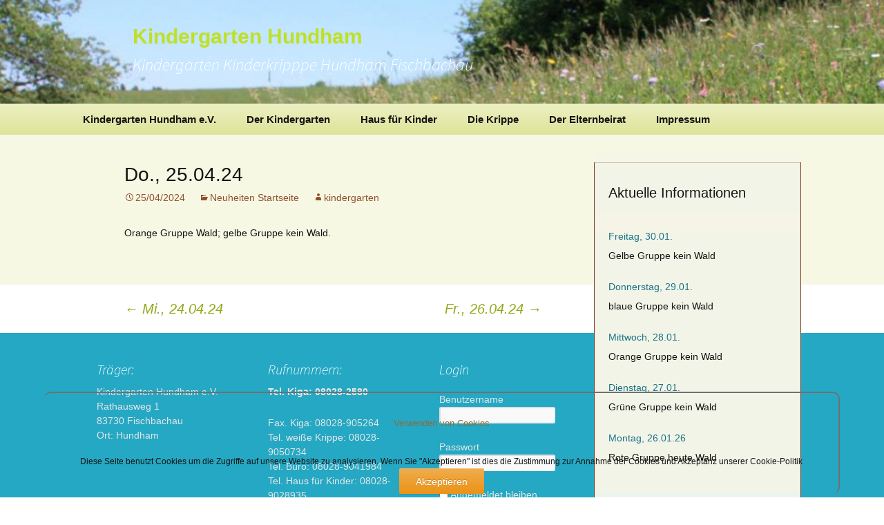

--- FILE ---
content_type: text/html; charset=UTF-8
request_url: https://kindergarten-hundham.de/do-25-04-24/
body_size: 10469
content:
<!DOCTYPE html>
<!--[if IE 7]>
<html class="ie ie7" lang="de">
<![endif]-->
<!--[if IE 8]>
<html class="ie ie8" lang="de">
<![endif]-->
<!--[if !(IE 7) | !(IE 8)  ]><!-->
<html lang="de">
<!--<![endif]-->
<head>
	<meta charset="UTF-8">
	<meta name="viewport" content="width=device-width">
	<title>Do., 25.04.24 | Kindergarten Hundham</title>
	<link rel="profile" href="http://gmpg.org/xfn/11">
	<link rel="pingback" href="https://kindergarten-hundham.de/xmlrpc.php">
	<!--[if lt IE 9]>
	<script src="https://kindergarten-hundham.de/wp-content/themes/nuvioaxis-green/js/html5.js"></script>
	<![endif]-->
	          <script>
            (function(d){
              var js, id = 'powr-js', ref = d.getElementsByTagName('script')[0];
              if (d.getElementById(id)) {return;}
              js = d.createElement('script'); js.id = id; js.async = true;
              js.src = '//www.powr.io/powr.js';
              js.setAttribute('powr-token','GUXp2IRX8w1475070880');
              js.setAttribute('external-type','wordpress');
              ref.parentNode.insertBefore(js, ref);
            }(document));
          </script>
          <meta name='robots' content='max-image-preview:large' />
<link rel='dns-prefetch' href='//fonts.googleapis.com' />
<link rel="alternate" type="application/rss+xml" title="Kindergarten Hundham &raquo; Feed" href="https://kindergarten-hundham.de/feed/" />
<link rel="alternate" type="application/rss+xml" title="Kindergarten Hundham &raquo; Kommentar-Feed" href="https://kindergarten-hundham.de/comments/feed/" />
<link rel="alternate" title="oEmbed (JSON)" type="application/json+oembed" href="https://kindergarten-hundham.de/wp-json/oembed/1.0/embed?url=https%3A%2F%2Fkindergarten-hundham.de%2Fdo-25-04-24%2F" />
<link rel="alternate" title="oEmbed (XML)" type="text/xml+oembed" href="https://kindergarten-hundham.de/wp-json/oembed/1.0/embed?url=https%3A%2F%2Fkindergarten-hundham.de%2Fdo-25-04-24%2F&#038;format=xml" />
<style id='wp-img-auto-sizes-contain-inline-css' type='text/css'>
img:is([sizes=auto i],[sizes^="auto," i]){contain-intrinsic-size:3000px 1500px}
/*# sourceURL=wp-img-auto-sizes-contain-inline-css */
</style>
<link rel='stylesheet' id='tp-sidebar-login-css' href='https://kindergarten-hundham.de/wp-content/plugins/tt-sidebar-login-widget/assets/css/tt-sidebar-login.css?ver=6.9' type='text/css' media='all' />
<link rel='stylesheet' id='jellyfish_cw_css-css' href='https://kindergarten-hundham.de/wp-content/plugins/jellyfish-counter-widget/jellyfish-odometer-class/css/jellyfish-counter.css?ver=6.9' type='text/css' media='all' />
<style id='wp-emoji-styles-inline-css' type='text/css'>

	img.wp-smiley, img.emoji {
		display: inline !important;
		border: none !important;
		box-shadow: none !important;
		height: 1em !important;
		width: 1em !important;
		margin: 0 0.07em !important;
		vertical-align: -0.1em !important;
		background: none !important;
		padding: 0 !important;
	}
/*# sourceURL=wp-emoji-styles-inline-css */
</style>
<link rel='stylesheet' id='wp-block-library-css' href='https://kindergarten-hundham.de/wp-includes/css/dist/block-library/style.min.css?ver=6.9' type='text/css' media='all' />
<style id='wp-block-heading-inline-css' type='text/css'>
h1:where(.wp-block-heading).has-background,h2:where(.wp-block-heading).has-background,h3:where(.wp-block-heading).has-background,h4:where(.wp-block-heading).has-background,h5:where(.wp-block-heading).has-background,h6:where(.wp-block-heading).has-background{padding:1.25em 2.375em}h1.has-text-align-left[style*=writing-mode]:where([style*=vertical-lr]),h1.has-text-align-right[style*=writing-mode]:where([style*=vertical-rl]),h2.has-text-align-left[style*=writing-mode]:where([style*=vertical-lr]),h2.has-text-align-right[style*=writing-mode]:where([style*=vertical-rl]),h3.has-text-align-left[style*=writing-mode]:where([style*=vertical-lr]),h3.has-text-align-right[style*=writing-mode]:where([style*=vertical-rl]),h4.has-text-align-left[style*=writing-mode]:where([style*=vertical-lr]),h4.has-text-align-right[style*=writing-mode]:where([style*=vertical-rl]),h5.has-text-align-left[style*=writing-mode]:where([style*=vertical-lr]),h5.has-text-align-right[style*=writing-mode]:where([style*=vertical-rl]),h6.has-text-align-left[style*=writing-mode]:where([style*=vertical-lr]),h6.has-text-align-right[style*=writing-mode]:where([style*=vertical-rl]){rotate:180deg}
/*# sourceURL=https://kindergarten-hundham.de/wp-includes/blocks/heading/style.min.css */
</style>
<style id='wp-block-latest-posts-inline-css' type='text/css'>
.wp-block-latest-posts{box-sizing:border-box}.wp-block-latest-posts.alignleft{margin-right:2em}.wp-block-latest-posts.alignright{margin-left:2em}.wp-block-latest-posts.wp-block-latest-posts__list{list-style:none}.wp-block-latest-posts.wp-block-latest-posts__list li{clear:both;overflow-wrap:break-word}.wp-block-latest-posts.is-grid{display:flex;flex-wrap:wrap}.wp-block-latest-posts.is-grid li{margin:0 1.25em 1.25em 0;width:100%}@media (min-width:600px){.wp-block-latest-posts.columns-2 li{width:calc(50% - .625em)}.wp-block-latest-posts.columns-2 li:nth-child(2n){margin-right:0}.wp-block-latest-posts.columns-3 li{width:calc(33.33333% - .83333em)}.wp-block-latest-posts.columns-3 li:nth-child(3n){margin-right:0}.wp-block-latest-posts.columns-4 li{width:calc(25% - .9375em)}.wp-block-latest-posts.columns-4 li:nth-child(4n){margin-right:0}.wp-block-latest-posts.columns-5 li{width:calc(20% - 1em)}.wp-block-latest-posts.columns-5 li:nth-child(5n){margin-right:0}.wp-block-latest-posts.columns-6 li{width:calc(16.66667% - 1.04167em)}.wp-block-latest-posts.columns-6 li:nth-child(6n){margin-right:0}}:root :where(.wp-block-latest-posts.is-grid){padding:0}:root :where(.wp-block-latest-posts.wp-block-latest-posts__list){padding-left:0}.wp-block-latest-posts__post-author,.wp-block-latest-posts__post-date{display:block;font-size:.8125em}.wp-block-latest-posts__post-excerpt,.wp-block-latest-posts__post-full-content{margin-bottom:1em;margin-top:.5em}.wp-block-latest-posts__featured-image a{display:inline-block}.wp-block-latest-posts__featured-image img{height:auto;max-width:100%;width:auto}.wp-block-latest-posts__featured-image.alignleft{float:left;margin-right:1em}.wp-block-latest-posts__featured-image.alignright{float:right;margin-left:1em}.wp-block-latest-posts__featured-image.aligncenter{margin-bottom:1em;text-align:center}
/*# sourceURL=https://kindergarten-hundham.de/wp-includes/blocks/latest-posts/style.min.css */
</style>
<style id='global-styles-inline-css' type='text/css'>
:root{--wp--preset--aspect-ratio--square: 1;--wp--preset--aspect-ratio--4-3: 4/3;--wp--preset--aspect-ratio--3-4: 3/4;--wp--preset--aspect-ratio--3-2: 3/2;--wp--preset--aspect-ratio--2-3: 2/3;--wp--preset--aspect-ratio--16-9: 16/9;--wp--preset--aspect-ratio--9-16: 9/16;--wp--preset--color--black: #000000;--wp--preset--color--cyan-bluish-gray: #abb8c3;--wp--preset--color--white: #ffffff;--wp--preset--color--pale-pink: #f78da7;--wp--preset--color--vivid-red: #cf2e2e;--wp--preset--color--luminous-vivid-orange: #ff6900;--wp--preset--color--luminous-vivid-amber: #fcb900;--wp--preset--color--light-green-cyan: #7bdcb5;--wp--preset--color--vivid-green-cyan: #00d084;--wp--preset--color--pale-cyan-blue: #8ed1fc;--wp--preset--color--vivid-cyan-blue: #0693e3;--wp--preset--color--vivid-purple: #9b51e0;--wp--preset--gradient--vivid-cyan-blue-to-vivid-purple: linear-gradient(135deg,rgb(6,147,227) 0%,rgb(155,81,224) 100%);--wp--preset--gradient--light-green-cyan-to-vivid-green-cyan: linear-gradient(135deg,rgb(122,220,180) 0%,rgb(0,208,130) 100%);--wp--preset--gradient--luminous-vivid-amber-to-luminous-vivid-orange: linear-gradient(135deg,rgb(252,185,0) 0%,rgb(255,105,0) 100%);--wp--preset--gradient--luminous-vivid-orange-to-vivid-red: linear-gradient(135deg,rgb(255,105,0) 0%,rgb(207,46,46) 100%);--wp--preset--gradient--very-light-gray-to-cyan-bluish-gray: linear-gradient(135deg,rgb(238,238,238) 0%,rgb(169,184,195) 100%);--wp--preset--gradient--cool-to-warm-spectrum: linear-gradient(135deg,rgb(74,234,220) 0%,rgb(151,120,209) 20%,rgb(207,42,186) 40%,rgb(238,44,130) 60%,rgb(251,105,98) 80%,rgb(254,248,76) 100%);--wp--preset--gradient--blush-light-purple: linear-gradient(135deg,rgb(255,206,236) 0%,rgb(152,150,240) 100%);--wp--preset--gradient--blush-bordeaux: linear-gradient(135deg,rgb(254,205,165) 0%,rgb(254,45,45) 50%,rgb(107,0,62) 100%);--wp--preset--gradient--luminous-dusk: linear-gradient(135deg,rgb(255,203,112) 0%,rgb(199,81,192) 50%,rgb(65,88,208) 100%);--wp--preset--gradient--pale-ocean: linear-gradient(135deg,rgb(255,245,203) 0%,rgb(182,227,212) 50%,rgb(51,167,181) 100%);--wp--preset--gradient--electric-grass: linear-gradient(135deg,rgb(202,248,128) 0%,rgb(113,206,126) 100%);--wp--preset--gradient--midnight: linear-gradient(135deg,rgb(2,3,129) 0%,rgb(40,116,252) 100%);--wp--preset--font-size--small: 13px;--wp--preset--font-size--medium: 20px;--wp--preset--font-size--large: 36px;--wp--preset--font-size--x-large: 42px;--wp--preset--spacing--20: 0.44rem;--wp--preset--spacing--30: 0.67rem;--wp--preset--spacing--40: 1rem;--wp--preset--spacing--50: 1.5rem;--wp--preset--spacing--60: 2.25rem;--wp--preset--spacing--70: 3.38rem;--wp--preset--spacing--80: 5.06rem;--wp--preset--shadow--natural: 6px 6px 9px rgba(0, 0, 0, 0.2);--wp--preset--shadow--deep: 12px 12px 50px rgba(0, 0, 0, 0.4);--wp--preset--shadow--sharp: 6px 6px 0px rgba(0, 0, 0, 0.2);--wp--preset--shadow--outlined: 6px 6px 0px -3px rgb(255, 255, 255), 6px 6px rgb(0, 0, 0);--wp--preset--shadow--crisp: 6px 6px 0px rgb(0, 0, 0);}:where(.is-layout-flex){gap: 0.5em;}:where(.is-layout-grid){gap: 0.5em;}body .is-layout-flex{display: flex;}.is-layout-flex{flex-wrap: wrap;align-items: center;}.is-layout-flex > :is(*, div){margin: 0;}body .is-layout-grid{display: grid;}.is-layout-grid > :is(*, div){margin: 0;}:where(.wp-block-columns.is-layout-flex){gap: 2em;}:where(.wp-block-columns.is-layout-grid){gap: 2em;}:where(.wp-block-post-template.is-layout-flex){gap: 1.25em;}:where(.wp-block-post-template.is-layout-grid){gap: 1.25em;}.has-black-color{color: var(--wp--preset--color--black) !important;}.has-cyan-bluish-gray-color{color: var(--wp--preset--color--cyan-bluish-gray) !important;}.has-white-color{color: var(--wp--preset--color--white) !important;}.has-pale-pink-color{color: var(--wp--preset--color--pale-pink) !important;}.has-vivid-red-color{color: var(--wp--preset--color--vivid-red) !important;}.has-luminous-vivid-orange-color{color: var(--wp--preset--color--luminous-vivid-orange) !important;}.has-luminous-vivid-amber-color{color: var(--wp--preset--color--luminous-vivid-amber) !important;}.has-light-green-cyan-color{color: var(--wp--preset--color--light-green-cyan) !important;}.has-vivid-green-cyan-color{color: var(--wp--preset--color--vivid-green-cyan) !important;}.has-pale-cyan-blue-color{color: var(--wp--preset--color--pale-cyan-blue) !important;}.has-vivid-cyan-blue-color{color: var(--wp--preset--color--vivid-cyan-blue) !important;}.has-vivid-purple-color{color: var(--wp--preset--color--vivid-purple) !important;}.has-black-background-color{background-color: var(--wp--preset--color--black) !important;}.has-cyan-bluish-gray-background-color{background-color: var(--wp--preset--color--cyan-bluish-gray) !important;}.has-white-background-color{background-color: var(--wp--preset--color--white) !important;}.has-pale-pink-background-color{background-color: var(--wp--preset--color--pale-pink) !important;}.has-vivid-red-background-color{background-color: var(--wp--preset--color--vivid-red) !important;}.has-luminous-vivid-orange-background-color{background-color: var(--wp--preset--color--luminous-vivid-orange) !important;}.has-luminous-vivid-amber-background-color{background-color: var(--wp--preset--color--luminous-vivid-amber) !important;}.has-light-green-cyan-background-color{background-color: var(--wp--preset--color--light-green-cyan) !important;}.has-vivid-green-cyan-background-color{background-color: var(--wp--preset--color--vivid-green-cyan) !important;}.has-pale-cyan-blue-background-color{background-color: var(--wp--preset--color--pale-cyan-blue) !important;}.has-vivid-cyan-blue-background-color{background-color: var(--wp--preset--color--vivid-cyan-blue) !important;}.has-vivid-purple-background-color{background-color: var(--wp--preset--color--vivid-purple) !important;}.has-black-border-color{border-color: var(--wp--preset--color--black) !important;}.has-cyan-bluish-gray-border-color{border-color: var(--wp--preset--color--cyan-bluish-gray) !important;}.has-white-border-color{border-color: var(--wp--preset--color--white) !important;}.has-pale-pink-border-color{border-color: var(--wp--preset--color--pale-pink) !important;}.has-vivid-red-border-color{border-color: var(--wp--preset--color--vivid-red) !important;}.has-luminous-vivid-orange-border-color{border-color: var(--wp--preset--color--luminous-vivid-orange) !important;}.has-luminous-vivid-amber-border-color{border-color: var(--wp--preset--color--luminous-vivid-amber) !important;}.has-light-green-cyan-border-color{border-color: var(--wp--preset--color--light-green-cyan) !important;}.has-vivid-green-cyan-border-color{border-color: var(--wp--preset--color--vivid-green-cyan) !important;}.has-pale-cyan-blue-border-color{border-color: var(--wp--preset--color--pale-cyan-blue) !important;}.has-vivid-cyan-blue-border-color{border-color: var(--wp--preset--color--vivid-cyan-blue) !important;}.has-vivid-purple-border-color{border-color: var(--wp--preset--color--vivid-purple) !important;}.has-vivid-cyan-blue-to-vivid-purple-gradient-background{background: var(--wp--preset--gradient--vivid-cyan-blue-to-vivid-purple) !important;}.has-light-green-cyan-to-vivid-green-cyan-gradient-background{background: var(--wp--preset--gradient--light-green-cyan-to-vivid-green-cyan) !important;}.has-luminous-vivid-amber-to-luminous-vivid-orange-gradient-background{background: var(--wp--preset--gradient--luminous-vivid-amber-to-luminous-vivid-orange) !important;}.has-luminous-vivid-orange-to-vivid-red-gradient-background{background: var(--wp--preset--gradient--luminous-vivid-orange-to-vivid-red) !important;}.has-very-light-gray-to-cyan-bluish-gray-gradient-background{background: var(--wp--preset--gradient--very-light-gray-to-cyan-bluish-gray) !important;}.has-cool-to-warm-spectrum-gradient-background{background: var(--wp--preset--gradient--cool-to-warm-spectrum) !important;}.has-blush-light-purple-gradient-background{background: var(--wp--preset--gradient--blush-light-purple) !important;}.has-blush-bordeaux-gradient-background{background: var(--wp--preset--gradient--blush-bordeaux) !important;}.has-luminous-dusk-gradient-background{background: var(--wp--preset--gradient--luminous-dusk) !important;}.has-pale-ocean-gradient-background{background: var(--wp--preset--gradient--pale-ocean) !important;}.has-electric-grass-gradient-background{background: var(--wp--preset--gradient--electric-grass) !important;}.has-midnight-gradient-background{background: var(--wp--preset--gradient--midnight) !important;}.has-small-font-size{font-size: var(--wp--preset--font-size--small) !important;}.has-medium-font-size{font-size: var(--wp--preset--font-size--medium) !important;}.has-large-font-size{font-size: var(--wp--preset--font-size--large) !important;}.has-x-large-font-size{font-size: var(--wp--preset--font-size--x-large) !important;}
/*# sourceURL=global-styles-inline-css */
</style>

<style id='classic-theme-styles-inline-css' type='text/css'>
/*! This file is auto-generated */
.wp-block-button__link{color:#fff;background-color:#32373c;border-radius:9999px;box-shadow:none;text-decoration:none;padding:calc(.667em + 2px) calc(1.333em + 2px);font-size:1.125em}.wp-block-file__button{background:#32373c;color:#fff;text-decoration:none}
/*# sourceURL=/wp-includes/css/classic-themes.min.css */
</style>
<link rel='stylesheet' id='ecl-cont-bootstrap-css' href='https://kindergarten-hundham.de/wp-content/plugins/counter-ecl/css/bootstrap.min.css?ver=6.9' type='text/css' media='all' />
<link rel='stylesheet' id='ecl-cont-bootstrap-theme-css' href='https://kindergarten-hundham.de/wp-content/plugins/counter-ecl/css/bootstrap-theme.min.css?ver=6.9' type='text/css' media='all' />
<link rel='stylesheet' id='ecl-cont-css-css' href='https://kindergarten-hundham.de/wp-content/plugins/counter-ecl/css/counter-ecl.css?ver=6.9' type='text/css' media='all' />
<link rel='stylesheet' id='ctf_styles-css' href='https://kindergarten-hundham.de/wp-content/plugins/custom-twitter-feeds/css/ctf-styles.min.css?ver=2.3.1' type='text/css' media='all' />
<link rel='stylesheet' id='osm-map-css-css' href='https://kindergarten-hundham.de/wp-content/plugins/osm/css/osm_map.css?ver=6.9' type='text/css' media='all' />
<link rel='stylesheet' id='osm-ol3-css-css' href='https://kindergarten-hundham.de/wp-content/plugins/osm/js/OL/10.4.0/ol.css?ver=6.9' type='text/css' media='all' />
<link rel='stylesheet' id='osm-ol3-ext-css-css' href='https://kindergarten-hundham.de/wp-content/plugins/osm/css/osm_map_v3.css?ver=6.9' type='text/css' media='all' />
<link rel='stylesheet' id='nuvioaxis-fonts-css' href='//fonts.googleapis.com/css?family=Source+Sans+Pro%3A300%2C400%2C700%2C300italic%2C400italic%2C700italic%7CBitter%3A400%2C700&#038;subset=latin%2Clatin-ext' type='text/css' media='all' />
<link rel='stylesheet' id='genericons-css' href='https://kindergarten-hundham.de/wp-content/themes/nuvioaxis-green/fonts/genericons.css?ver=2.09' type='text/css' media='all' />
<link rel='stylesheet' id='nuvioaxis-style-css' href='https://kindergarten-hundham.de/wp-content/themes/nuvioaxis-beige/style.css?ver=2013-07-18' type='text/css' media='all' />
<script type="text/javascript" src="https://kindergarten-hundham.de/wp-includes/js/jquery/jquery.min.js?ver=3.7.1" id="jquery-core-js"></script>
<script type="text/javascript" src="https://kindergarten-hundham.de/wp-includes/js/jquery/jquery-migrate.min.js?ver=3.4.1" id="jquery-migrate-js"></script>
<script type="text/javascript" src="https://kindergarten-hundham.de/wp-content/plugins/easy-twitter-feeds/assets/js/widget.js?ver=1.2.11" id="widget-js-js"></script>
<script type="text/javascript" src="https://kindergarten-hundham.de/wp-content/plugins/osm/js/OL/2.13.1/OpenLayers.js?ver=6.9" id="osm-ol-library-js"></script>
<script type="text/javascript" src="https://kindergarten-hundham.de/wp-content/plugins/osm/js/OSM/openlayers/OpenStreetMap.js?ver=6.9" id="osm-osm-library-js"></script>
<script type="text/javascript" src="https://kindergarten-hundham.de/wp-content/plugins/osm/js/OSeaM/harbours.js?ver=6.9" id="osm-harbours-library-js"></script>
<script type="text/javascript" src="https://kindergarten-hundham.de/wp-content/plugins/osm/js/OSeaM/map_utils.js?ver=6.9" id="osm-map-utils-library-js"></script>
<script type="text/javascript" src="https://kindergarten-hundham.de/wp-content/plugins/osm/js/OSeaM/utilities.js?ver=6.9" id="osm-utilities-library-js"></script>
<script type="text/javascript" src="https://kindergarten-hundham.de/wp-content/plugins/osm/js/osm-plugin-lib.js?ver=6.9" id="OsmScript-js"></script>
<script type="text/javascript" src="https://kindergarten-hundham.de/wp-content/plugins/osm/js/polyfill/v2/polyfill.min.js?features=requestAnimationFrame%2CElement.prototype.classList%2CURL&amp;ver=6.9" id="osm-polyfill-js"></script>
<script type="text/javascript" src="https://kindergarten-hundham.de/wp-content/plugins/osm/js/OL/10.4.0/ol.js?ver=6.9" id="osm-ol3-library-js"></script>
<script type="text/javascript" src="https://kindergarten-hundham.de/wp-content/plugins/osm/js/osm-v3-plugin-lib.js?ver=6.9" id="osm-ol3-ext-library-js"></script>
<script type="text/javascript" src="https://kindergarten-hundham.de/wp-content/plugins/osm/js/osm-metabox-events.js?ver=6.9" id="osm-ol3-metabox-events-js"></script>
<script type="text/javascript" src="https://kindergarten-hundham.de/wp-content/plugins/osm/js/osm-startup-lib.js?ver=6.9" id="osm-map-startup-js"></script>
<script type="text/javascript" src="https://kindergarten-hundham.de/wp-content/plugins/twitter-tweets/js/weblizar-fronend-twitter-tweets.js?ver=1" id="wl-weblizar-fronend-twitter-tweets-js"></script>
<link rel="https://api.w.org/" href="https://kindergarten-hundham.de/wp-json/" /><link rel="alternate" title="JSON" type="application/json" href="https://kindergarten-hundham.de/wp-json/wp/v2/posts/3728" /><link rel="EditURI" type="application/rsd+xml" title="RSD" href="https://kindergarten-hundham.de/xmlrpc.php?rsd" />
<meta name="generator" content="WordPress 6.9" />
<link rel="canonical" href="https://kindergarten-hundham.de/do-25-04-24/" />
<link rel='shortlink' href='https://kindergarten-hundham.de/?p=3728' />
<script type="text/javascript"> 

/**  all layers have to be in this global array - in further process each map will have something like vectorM[map_ol3js_n][layer_n] */
var vectorM = [[]];


/** put translations from PHP/mo to JavaScript */
var translations = [];

/** global GET-Parameters */
var HTTP_GET_VARS = [];

</script><!-- OSM plugin V6.1.13: did not add geo meta tags. --> 
	<style type="text/css" id="nuvioaxis-header-css">
			.site-header {
			background: url(https://kindergarten-hundham.de/wp-content/uploads/2016/06/cropped-artenreiche_blumenwiese.a19ac9123cb0d88e482cccf48dd94c13-1.jpg) no-repeat scroll top;
			background-size: 2000px auto;
		}
		</style>
			<style type="text/css" id="wp-custom-css">
			#block-26{
	margin-bottom:-30px;
		margin-top:-15px;
}

#masthead > a{
	width:auto;
}		</style>
			<!-- Fonts Plugin CSS - https://fontsplugin.com/ -->
	<style>
			</style>
	<!-- Fonts Plugin CSS -->
	</head>

<body class="wp-singular post-template-default single single-post postid-3728 single-format-standard wp-theme-nuvioaxis-green wp-child-theme-nuvioaxis-beige sidebar no-avatars">
	<div id="page" class="hfeed site"> 
		<header id="masthead" class="site-header" role="banner">
			<a class="home-link" href="https://kindergarten-hundham.de/" title="Kindergarten Hundham" rel="home">
				<h1 class="site-title">Kindergarten Hundham</h1>
				<h2 class="site-description">Kindergarten Kinderkripppe Hundham Fischbachau</h2>
			</a>

			<div id="navbar" class="navbar">
				<nav id="site-navigation" class="navigation main-navigation" role="navigation">
					<h3 class="menu-toggle">Menu</h3>
					<a class="screen-reader-text skip-link" href="#content" title="Skip to content">Skip to content</a>
					<div class="menu-kindergarten-cd-container"><ul id="menu-kindergarten-cd" class="nav-menu"><li id="menu-item-431" class="menu-item menu-item-type-post_type menu-item-object-page menu-item-home menu-item-has-children menu-item-431"><a href="https://kindergarten-hundham.de/">Kindergarten Hundham e.V.</a>
<ul class="sub-menu">
	<li id="menu-item-432" class="menu-item menu-item-type-post_type menu-item-object-page menu-item-432"><a href="https://kindergarten-hundham.de/aktuelles/">Aktuelles</a></li>
	<li id="menu-item-979" class="menu-item menu-item-type-post_type menu-item-object-page menu-item-979"><a href="https://kindergarten-hundham.de/bilder-aus-dem-jahreslauf/">Bilder aus dem Jahreslauf</a></li>
	<li id="menu-item-424" class="menu-item menu-item-type-post_type menu-item-object-page menu-item-424"><a href="https://kindergarten-hundham.de/kontackt/">Kontakt</a></li>
	<li id="menu-item-420" class="menu-item menu-item-type-post_type menu-item-object-page menu-item-420"><a href="https://kindergarten-hundham.de/unser-standort/">Unser Standort</a></li>
	<li id="menu-item-427" class="menu-item menu-item-type-post_type menu-item-object-page menu-item-427"><a href="https://kindergarten-hundham.de/359-2/">Der Verein / Spende</a></li>
	<li id="menu-item-419" class="menu-item menu-item-type-post_type menu-item-object-page menu-item-419"><a href="https://kindergarten-hundham.de/zeiten-und-kosten/">Zeiten und Kosten</a></li>
	<li id="menu-item-2177" class="menu-item menu-item-type-post_type menu-item-object-page menu-item-2177"><a href="https://kindergarten-hundham.de/anmeldung/">Anmeldung</a></li>
	<li id="menu-item-426" class="menu-item menu-item-type-post_type menu-item-object-page menu-item-426"><a href="https://kindergarten-hundham.de/downloads/">Downloads</a></li>
	<li id="menu-item-423" class="menu-item menu-item-type-post_type menu-item-object-page menu-item-423"><a href="https://kindergarten-hundham.de/links/">Links</a></li>
</ul>
</li>
<li id="menu-item-428" class="menu-item menu-item-type-post_type menu-item-object-page menu-item-has-children menu-item-428"><a href="https://kindergarten-hundham.de/351-2/">Der Kindergarten</a>
<ul class="sub-menu">
	<li id="menu-item-422" class="menu-item menu-item-type-post_type menu-item-object-page menu-item-422"><a href="https://kindergarten-hundham.de/unser-kiga-team/">Unser KiGa Team</a></li>
	<li id="menu-item-425" class="menu-item menu-item-type-post_type menu-item-object-page menu-item-425"><a href="https://kindergarten-hundham.de/integration/">Integration</a></li>
	<li id="menu-item-552" class="menu-item menu-item-type-taxonomy menu-item-object-category menu-item-552"><a href="https://kindergarten-hundham.de/category/projekte-im-kiga/">Projekte im KIGA</a></li>
	<li id="menu-item-2467" class="menu-item menu-item-type-post_type menu-item-object-page menu-item-2467"><a href="https://kindergarten-hundham.de/kueche/">Küche</a></li>
	<li id="menu-item-553" class="menu-item menu-item-type-taxonomy menu-item-object-category menu-item-553"><a href="https://kindergarten-hundham.de/category/wochenspeiseplan-kiga/">Wochenspeiseplan KIGA</a></li>
	<li id="menu-item-2642" class="menu-item menu-item-type-post_type menu-item-object-page menu-item-2642"><a href="https://kindergarten-hundham.de/wilde-wiese-kinderlieder-cd-2021/">Wilde Wiese Kinderlieder CD 2021</a></li>
	<li id="menu-item-2555" class="menu-item menu-item-type-post_type menu-item-object-page menu-item-2555"><a href="https://kindergarten-hundham.de/rundgang-2/">Rundgang</a></li>
</ul>
</li>
<li id="menu-item-1097" class="menu-item menu-item-type-post_type menu-item-object-page menu-item-1097"><a href="https://kindergarten-hundham.de/home/kinderhaus/">Haus für Kinder</a></li>
<li id="menu-item-434" class="menu-item menu-item-type-post_type menu-item-object-page menu-item-has-children menu-item-434"><a href="https://kindergarten-hundham.de/die-krippe/">Die Krippe</a>
<ul class="sub-menu">
	<li id="menu-item-421" class="menu-item menu-item-type-post_type menu-item-object-page menu-item-421"><a href="https://kindergarten-hundham.de/unser-krippen-team/">Unser Krippen Team</a></li>
	<li id="menu-item-418" class="menu-item menu-item-type-post_type menu-item-object-page menu-item-418"><a href="https://kindergarten-hundham.de/bilder-aus-der-krippe/">Bilder aus der Krippe</a></li>
</ul>
</li>
<li id="menu-item-429" class="menu-item menu-item-type-post_type menu-item-object-page menu-item-has-children menu-item-429"><a href="https://kindergarten-hundham.de/der-elternbeirat/">Der Elternbeirat</a>
<ul class="sub-menu">
	<li id="menu-item-1399" class="menu-item menu-item-type-post_type menu-item-object-page menu-item-1399"><a href="https://kindergarten-hundham.de/marktplatz/">Marktplatz</a></li>
</ul>
</li>
<li id="menu-item-435" class="menu-item menu-item-type-post_type menu-item-object-page menu-item-has-children menu-item-435"><a href="https://kindergarten-hundham.de/impressum/">Impressum</a>
<ul class="sub-menu">
	<li id="menu-item-1145" class="menu-item menu-item-type-post_type menu-item-object-page menu-item-privacy-policy menu-item-1145"><a rel="privacy-policy" href="https://kindergarten-hundham.de/impressum/datenschutz/">Datenschutzerklärung</a></li>
</ul>
</li>
</ul></div>					<form role="search" method="get" class="search-form" action="https://kindergarten-hundham.de/">
				<label>
					<span class="screen-reader-text">Suche nach:</span>
					<input type="search" class="search-field" placeholder="Suchen …" value="" name="s" />
				</label>
				<input type="submit" class="search-submit" value="Suchen" />
			</form>				</nav><!-- #site-navigation -->
			</div><!-- #navbar -->
		</header><!-- #masthead -->

		<div id="main" class="site-main">

	<div id="primary" class="content-area">
		<div id="content" class="site-content" role="main">

						
				
<article id="post-3728" class="post-3728 post type-post status-publish format-standard hentry category-neuheiten-startseite">
	<header class="entry-header">
		
				<h1 class="entry-title">Do., 25.04.24</h1>
		
		<div class="entry-meta">
			<span class="date"><a href="https://kindergarten-hundham.de/do-25-04-24/" title="Permalink to Do., 25.04.24" rel="bookmark"><time class="entry-date" datetime="2024-04-25T05:05:29+00:00">25/04/2024</time></a></span><span class="categories-links"><a href="https://kindergarten-hundham.de/category/neuheiten-startseite/" rel="category tag">Neuheiten Startseite</a></span><span class="author vcard"><a class="url fn n" href="https://kindergarten-hundham.de/author/kindergarten/" title="View all posts by kindergarten" rel="author">kindergarten</a></span>					</div><!-- .entry-meta -->
	</header><!-- .entry-header -->

		<div class="entry-content">
		


<p>Orange Gruppe Wald; gelbe Gruppe kein Wald. </p>
			</div><!-- .entry-content -->
	
	<footer class="entry-meta">
		
			</footer><!-- .entry-meta -->
</article><!-- #post -->
					<nav class="navigation post-navigation" role="navigation">
		<h1 class="screen-reader-text">Post navigation</h1>
		<div class="nav-links">

			<a href="https://kindergarten-hundham.de/mi-24-04-24/" rel="prev"><span class="meta-nav">&larr;</span> Mi., 24.04.24</a>			<a href="https://kindergarten-hundham.de/fr-26-04-24/" rel="next">Fr., 26.04.24 <span class="meta-nav">&rarr;</span></a>
		</div><!-- .nav-links -->
	</nav><!-- .navigation -->
					
<div id="comments" class="comments-area">

	
	
</div><!-- #comments -->
			
		</div><!-- #content -->
	</div><!-- #primary -->

	<div id="tertiary" class="sidebar-container" role="complementary">
		<div class="sidebar-inner">
			<div class="widget-area">
				<aside id="block-26" class="widget widget_block">
<h2 class="wp-block-heading has-medium-font-size">Aktuelle Informationen</h2>
</aside><aside id="block-24" class="widget widget_block widget_recent_entries"><ul class="wp-block-latest-posts__list wp-block-latest-posts"><li><a class="wp-block-latest-posts__post-title" href="https://kindergarten-hundham.de/freitag-30-01/">Freitag, 30.01.</a><div class="wp-block-latest-posts__post-excerpt">Gelbe Gruppe kein Wald</div></li>
<li><a class="wp-block-latest-posts__post-title" href="https://kindergarten-hundham.de/donnerstag-29-01/">Donnerstag, 29.01.</a><div class="wp-block-latest-posts__post-excerpt">blaue Gruppe kein Wald</div></li>
<li><a class="wp-block-latest-posts__post-title" href="https://kindergarten-hundham.de/mittwoch-28-01/">Mittwoch, 28.01.</a><div class="wp-block-latest-posts__post-excerpt">Orange Gruppe kein Wald</div></li>
<li><a class="wp-block-latest-posts__post-title" href="https://kindergarten-hundham.de/dienstag-27-01/">Dienstag, 27.01.</a><div class="wp-block-latest-posts__post-excerpt">Grüne Gruppe kein Wald</div></li>
<li><a class="wp-block-latest-posts__post-title" href="https://kindergarten-hundham.de/montag-26-01-26/">Montag, 26.01.26</a><div class="wp-block-latest-posts__post-excerpt">Rote Gruppe heute Wald</div></li>
</ul></aside>			</div><!-- .widget-area -->
		</div><!-- .sidebar-inner -->
	</div><!-- #tertiary -->

		</div><!-- #main -->
		<footer id="colophon" class="site-footer" role="contentinfo">
			     <div id="secondary" class="sidebar-container" role="complementary">
		    <div class="widget-area">
			<aside id="text-3" class="widget widget_text"><h3 class="widget-title">Träger:</h3>			<div class="textwidget"><p>Kindergarten Hundham e.V.<br />
Rathausweg 1<br />
83730 Fischbachau<br />
Ort: Hundham</p>
</div>
		</aside><aside id="text-4" class="widget widget_text"><h3 class="widget-title">Rufnummern:</h3>			<div class="textwidget"><p><strong>Tel. Kiga: 08028-2580</strong></p>
<p>Fax. Kiga: 08028-905264<br />
Tel. weiße Krippe: 08028-9050734<br />
Tel. Büro: 08028-9041984<br />
Tel. Haus für Kinder: 08028-9028935<br />
Fax. Haus für Kinder: 08028-9041985</p>
<p>&nbsp;</p>
</div>
		</aside><aside id="sidebarlogin-3" class="widget widget_sidebarlogin"><h3 class="widget-title">Login</h3><form name="loginform" id="loginform" action="https://kindergarten-hundham.de/wp-login.php" method="post"><p class="login-username">
				<label for="user_login">Benutzername</label>
				<input type="text" name="log" id="user_login" autocomplete="username" class="input" value="" size="20" />
			</p><p class="login-password">
				<label for="user_pass">Passwort</label>
				<input type="password" name="pwd" id="user_pass" autocomplete="current-password" spellcheck="false" class="input" value="" size="20" />
			</p><p class="login-remember"><label><input name="rememberme" type="checkbox" id="rememberme" value="forever" /> Angemeldet bleiben</label></p><p class="login-submit">
				<input type="submit" name="wp-submit" id="wp-submit" class="button button-primary" value="Anmelden" />
				<input type="hidden" name="redirect_to" value="https://kindergarten-hundham.de" />
			</p></form>				<p id="reglost">
									</p>
				</aside>		    </div><!-- .widget-area -->
	     </div><!-- #secondary -->
    
			<div class="site-info">
								<a href="http://wordpress.org/" title="Semantic Personal Publishing Platform">Powered by WordPress</a>
        | Designed by <a href="http://nuviotemplates.com">Nuvio Templates</a>
			</div><!-- .site-info -->
		</footer><!-- #colophon -->
	</div><!-- #page -->

	<script type="speculationrules">
{"prefetch":[{"source":"document","where":{"and":[{"href_matches":"/*"},{"not":{"href_matches":["/wp-*.php","/wp-admin/*","/wp-content/uploads/*","/wp-content/*","/wp-content/plugins/*","/wp-content/themes/nuvioaxis-beige/*","/wp-content/themes/nuvioaxis-green/*","/*\\?(.+)"]}},{"not":{"selector_matches":"a[rel~=\"nofollow\"]"}},{"not":{"selector_matches":".no-prefetch, .no-prefetch a"}}]},"eagerness":"conservative"}]}
</script>
 	 	<div id="counter-ecl-dg-js" class="position-bottom  " data-effects="none" data-hide="0">
 		 	<h6 class ="text-warning">Verwenden von Cookies</h6><small>Diese Seite benutzt Cookies um die Zugriffe auf unsere Website zu analysieren. Wenn Sie "Akzeptieren" ist dies die Zustimmung zur Annahme der Cookies und Akzeptanz unserer Cookie-Politik</small> 		 	<br/>
 		 	<button class="btn btn-warning btn-xs" id="counter-ecl-dg-btn-js">Akzeptieren</button>   
 		</div>
 		<div id="counter-ecl-cookie-message-js" data-expire="365" data-domain="kindergarten-hundham.de" data-secure="1" data-path="/" data-name="ecl_cont_message_cookie_8cd3f952ee9707b9264a1329ff674800" data-value="accept"></div><div id="counter-ecl-cookie-js" data-expire="365" data-domain="kindergarten-hundham.de" data-secure="1" data-path="/" data-name="ecl_cont_visited_cookie_8cd3f952ee9707b9264a1329ff674800" data-value="visited"></div><script type="text/javascript" src="https://kindergarten-hundham.de/wp-content/plugins/counter-ecl/js/counter-ecl.js?ver=2" id="ecl-cont-js-js"></script>
<script type="text/javascript" src="https://kindergarten-hundham.de/wp-includes/js/imagesloaded.min.js?ver=5.0.0" id="imagesloaded-js"></script>
<script type="text/javascript" src="https://kindergarten-hundham.de/wp-includes/js/masonry.min.js?ver=4.2.2" id="masonry-js"></script>
<script type="text/javascript" src="https://kindergarten-hundham.de/wp-includes/js/jquery/jquery.masonry.min.js?ver=3.1.2b" id="jquery-masonry-js"></script>
<script type="text/javascript" src="https://kindergarten-hundham.de/wp-content/themes/nuvioaxis-green/js/functions.js?ver=2013-07-18" id="nuvioaxis-script-js"></script>
<script id="wp-emoji-settings" type="application/json">
{"baseUrl":"https://s.w.org/images/core/emoji/17.0.2/72x72/","ext":".png","svgUrl":"https://s.w.org/images/core/emoji/17.0.2/svg/","svgExt":".svg","source":{"concatemoji":"https://kindergarten-hundham.de/wp-includes/js/wp-emoji-release.min.js?ver=6.9"}}
</script>
<script type="module">
/* <![CDATA[ */
/*! This file is auto-generated */
const a=JSON.parse(document.getElementById("wp-emoji-settings").textContent),o=(window._wpemojiSettings=a,"wpEmojiSettingsSupports"),s=["flag","emoji"];function i(e){try{var t={supportTests:e,timestamp:(new Date).valueOf()};sessionStorage.setItem(o,JSON.stringify(t))}catch(e){}}function c(e,t,n){e.clearRect(0,0,e.canvas.width,e.canvas.height),e.fillText(t,0,0);t=new Uint32Array(e.getImageData(0,0,e.canvas.width,e.canvas.height).data);e.clearRect(0,0,e.canvas.width,e.canvas.height),e.fillText(n,0,0);const a=new Uint32Array(e.getImageData(0,0,e.canvas.width,e.canvas.height).data);return t.every((e,t)=>e===a[t])}function p(e,t){e.clearRect(0,0,e.canvas.width,e.canvas.height),e.fillText(t,0,0);var n=e.getImageData(16,16,1,1);for(let e=0;e<n.data.length;e++)if(0!==n.data[e])return!1;return!0}function u(e,t,n,a){switch(t){case"flag":return n(e,"\ud83c\udff3\ufe0f\u200d\u26a7\ufe0f","\ud83c\udff3\ufe0f\u200b\u26a7\ufe0f")?!1:!n(e,"\ud83c\udde8\ud83c\uddf6","\ud83c\udde8\u200b\ud83c\uddf6")&&!n(e,"\ud83c\udff4\udb40\udc67\udb40\udc62\udb40\udc65\udb40\udc6e\udb40\udc67\udb40\udc7f","\ud83c\udff4\u200b\udb40\udc67\u200b\udb40\udc62\u200b\udb40\udc65\u200b\udb40\udc6e\u200b\udb40\udc67\u200b\udb40\udc7f");case"emoji":return!a(e,"\ud83e\u1fac8")}return!1}function f(e,t,n,a){let r;const o=(r="undefined"!=typeof WorkerGlobalScope&&self instanceof WorkerGlobalScope?new OffscreenCanvas(300,150):document.createElement("canvas")).getContext("2d",{willReadFrequently:!0}),s=(o.textBaseline="top",o.font="600 32px Arial",{});return e.forEach(e=>{s[e]=t(o,e,n,a)}),s}function r(e){var t=document.createElement("script");t.src=e,t.defer=!0,document.head.appendChild(t)}a.supports={everything:!0,everythingExceptFlag:!0},new Promise(t=>{let n=function(){try{var e=JSON.parse(sessionStorage.getItem(o));if("object"==typeof e&&"number"==typeof e.timestamp&&(new Date).valueOf()<e.timestamp+604800&&"object"==typeof e.supportTests)return e.supportTests}catch(e){}return null}();if(!n){if("undefined"!=typeof Worker&&"undefined"!=typeof OffscreenCanvas&&"undefined"!=typeof URL&&URL.createObjectURL&&"undefined"!=typeof Blob)try{var e="postMessage("+f.toString()+"("+[JSON.stringify(s),u.toString(),c.toString(),p.toString()].join(",")+"));",a=new Blob([e],{type:"text/javascript"});const r=new Worker(URL.createObjectURL(a),{name:"wpTestEmojiSupports"});return void(r.onmessage=e=>{i(n=e.data),r.terminate(),t(n)})}catch(e){}i(n=f(s,u,c,p))}t(n)}).then(e=>{for(const n in e)a.supports[n]=e[n],a.supports.everything=a.supports.everything&&a.supports[n],"flag"!==n&&(a.supports.everythingExceptFlag=a.supports.everythingExceptFlag&&a.supports[n]);var t;a.supports.everythingExceptFlag=a.supports.everythingExceptFlag&&!a.supports.flag,a.supports.everything||((t=a.source||{}).concatemoji?r(t.concatemoji):t.wpemoji&&t.twemoji&&(r(t.twemoji),r(t.wpemoji)))});
//# sourceURL=https://kindergarten-hundham.de/wp-includes/js/wp-emoji-loader.min.js
/* ]]> */
</script>
</body>
</html>